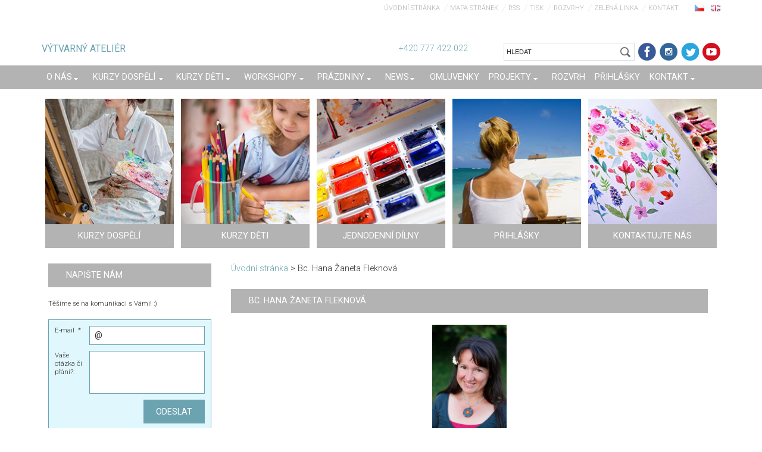

--- FILE ---
content_type: text/html; charset=UTF-8
request_url: https://www.malovanikresleni.cz/products/bc-hana-zaneta-fleknova/productscbm_485825/10/
body_size: 16846
content:
<!DOCTYPE html>
<!--[if IE 8]><html class="lt-ie10 lt-ie9 no-js" lang="cs"> <![endif]-->
<!--[if IE 9]><html class="lt-ie10 no-js" lang="cs"> <![endif]-->
<!--[if gt IE 9]><!-->
<html lang="cs" class="no-js">
<!--<![endif]-->
    <head>
        <base href="https://www.malovanikresleni.cz/">
  <meta charset="utf-8">
  <meta name="description" content="">
  <meta name="keywords" content="">
  <meta name="generator" content="Webnode">
  <meta name="apple-mobile-web-app-capable" content="yes">
  <meta name="apple-mobile-web-app-status-bar-style" content="black">
  <meta name="format-detection" content="telephone=no">
    <link rel="shortcut icon" href="https://179d1dc45e.clvaw-cdnwnd.com/b8d42a04f8db96cddb9d553258292306/200231660-a9a86aaa32/malovanikresleni.ico">
<link rel="canonical" href="https://www.malovanikresleni.cz/products/bc-hana-zaneta-fleknova/">
<script type="text/javascript">(function(i,s,o,g,r,a,m){i['GoogleAnalyticsObject']=r;i[r]=i[r]||function(){
			(i[r].q=i[r].q||[]).push(arguments)},i[r].l=1*new Date();a=s.createElement(o),
			m=s.getElementsByTagName(o)[0];a.async=1;a.src=g;m.parentNode.insertBefore(a,m)
			})(window,document,'script','//www.google-analytics.com/analytics.js','ga');ga('create', 'UA-797705-6', 'auto',{"name":"wnd_header"});ga('wnd_header.set', 'dimension1', 'W1');ga('wnd_header.set', 'anonymizeIp', true);ga('wnd_header.send', 'pageview');var _gaq = _gaq || [];
				  (function() {
					var ga = document.createElement('script'); ga.type = 'text/javascript'; ga.async = true;
					ga.src = ('https:' == location.protocol ? 'https://ssl' : 'https://www') + '.google-analytics.com/ga.js';
					var s = document.getElementsByTagName('script')[0]; s.parentNode.insertBefore(ga, s);
				  })(); _gaq.push(['_setAccount', 'UA-117087104-1']);_gaq.push(['_trackPageview']);_gaq.push(['_gat._anonymizeIp']);var pageTrackerAllTrackEvent=function(category,action,opt_label,opt_value){ga('send', 'event', category, action, opt_label, opt_value)};</script>
  <link rel="alternate" type="application/rss+xml" href="https://malovanikresleni.cz/rss/all.xml" title="Všechny články">
<!--[if lte IE 9]><style type="text/css">.cke_skin_webnode iframe {vertical-align: baseline !important;}</style><![endif]-->
        <meta http-equiv="X-UA-Compatible" content="IE=edge" />
        <title>Bc. Hana Žaneta Fleknová</title>
        <meta name="viewport" content="width=device-width" />
        <meta http-equiv="Cache-control" content="public">         
        <link rel="stylesheet" href="/css/style.css" />
        <link rel="stylesheet" href="/css/light_blue.css" />
        
        <!-- FB overeni domeny 06/21 -->
        <meta name="facebook-domain-verification" content="68vzw3pt9lrstc9ax11557pm3rli7d" />
        <!-- End FB overeni domeny 06/21 -->
        
<!-- Google Tag Manager -->
<script>(function(w,d,s,l,i){w[l]=w[l]||[];w[l].push({'gtm.start':
new Date().getTime(),event:'gtm.js'});var f=d.getElementsByTagName(s)[0],
j=d.createElement(s),dl=l!='dataLayer'?'&l='+l:'';j.async=true;j.src=
'https://www.googletagmanager.com/gtm.js?id='+i+dl;f.parentNode.insertBefore(j,f);
})(window,document,'script','dataLayer','GTM-TLNCH74');</script>
<!-- End Google Tag Manager -->

        
        <script type="text/javascript" src="/js/functions.js">
        </script>
                            
        <script type="text/javascript">
            /* <![CDATA[ */
            var wnTplSettings = {};
            wnTplSettings.photogallerySlideshowStop  = 'Pozastavit prezentaci';
            wnTplSettings.photogallerySlideshowStart = 'Spustit prezentaci';
            wnTplSettings.faqShowAnswer = 'Zobrazit celou odpověď.';
            wnTplSettings.faqHideAnswer = 'Skrýt odpověď.';
            wnTplSettings.menuLabel = 'Menu';
            /* ]]> */
        </script>
        <script src="/js/main.js"></script>
            
    
				<script type="text/javascript">
				/* <![CDATA[ */
					
					if (typeof(RS_CFG) == 'undefined') RS_CFG = new Array();
					RS_CFG['staticServers'] = new Array('https://d11bh4d8fhuq47.cloudfront.net/');
					RS_CFG['skinServers'] = new Array('https://d11bh4d8fhuq47.cloudfront.net/');
					RS_CFG['filesPath'] = 'https://www.malovanikresleni.cz/_files/';
					RS_CFG['filesAWSS3Path'] = 'https://179d1dc45e.clvaw-cdnwnd.com/b8d42a04f8db96cddb9d553258292306/';
					RS_CFG['lbClose'] = 'Zavřít';
					RS_CFG['skin'] = 'default';
					if (!RS_CFG['labels']) RS_CFG['labels'] = new Array();
					RS_CFG['systemName'] = 'Webnode';
						
					RS_CFG['responsiveLayout'] = 1;
					RS_CFG['mobileDevice'] = 0;
					RS_CFG['labels']['copyPasteSource'] = 'Více zde:';
					
				/* ]]> */
				</script><script type="text/javascript" src="https://d11bh4d8fhuq47.cloudfront.net/_system/client/js/compressed/frontend.package.1-3-108.js?ph=179d1dc45e"></script><style type="text/css"></style></head>
    <body>
<!-- Google Tag Manager (noscript) -->
<noscript><iframe src="https://www.googletagmanager.com/ns.html?id=GTM-TLNCH74"
height="0" width="0" style="display:none;visibility:hidden"></iframe></noscript>
<!-- End Google Tag Manager (noscript) -->


        <div id="wrapper" class="WIDE LIGHT BLUE">



<!-- TOP -->
<div id="top"> 
    <div id="topContent" class="clearfix">    
    
    <!-- LOGO IMG    
    <a href="home/" title="HOME" class="logo"><img src="../img/logo.png" alt="logo" class="logo_img"></a> 
     -->
    
    <a href="home/" title="HOME" class="logo">
    <p>VÝTVARNÝ ATELIÉR</p></a> 
    
    <!-- MOTTO       
    <p class="motto"
    style="position: absolute;
    top: 50px;
    left: 0;
    color: #6CA3B1;">S námi se naučí malovat každý</p>
    -->
    
    
    <p class="kontakty">+420 777 422 022 <!-- (po – pá 9:00 – 18:00)  --></p>
    <a href="https://www.youtube.com/channel/UCYkF-9Bg1Go8yxntdGOAmnA/" title="youtube" class="youtube" target="_blank"></a>        
    <a href="https://twitter.com/AtelierMalovani/" title="twitter" class="twitter" target="_blank"></a>   
    <a href="https://www.instagram.com/malovanikresleni/" title="Instagram" class="instagram" target="_blank"></a>       
    <a href="https://www.facebook.com/kurzymalovani" title="FB" class="fb" target="_blank"></a> 
    
           
        <div class="vyhledavani">

		<form action="/search/" method="get" id="fulltextSearch">
		
		    <label for="fulltextSearchText" class="hidden">
        Vyhledávání</label>
      	<input type="text" id="fulltextSearchText" name="text" value="HLEDAT">
        <input class="submit" id="fulltextSearchButton"  
                type="image" src="/img/search_button.gif" 
                alt="Hledat" />

		</form>

		    </div>

		 
                           
      <div id="header_link">         
                   <div class="lang">  
                       <div id="languageSelect">
                            <div id="languageSelectBody">
                                <div id="languageFlags">
                                    <a href="https://www.malovanikresleni.cz/home/" title="Čeština" style="background-image: url(https://d11bh4d8fhuq47.cloudfront.net/img/flags/cz.png?ph=179d1dc45e);"></a>
                                    <a href="https://www.malovanikresleni.cz/en/" title="English" style="background-image: url(https://d11bh4d8fhuq47.cloudfront.net/img/flags/en.png?ph=179d1dc45e);"></a>
                                </div>
                            </div>
                       </div>         
                   </div>
            <ul class="link">                             
            <li class="homepage"><a href="home/" 
            title="Přejít na úvodní stránku.">
            Úvodní stránka</a></li>            
            <li class="sitemap"><a href="/sitemap/" 
            title="Přejít na mapu stránek.">
            Mapa stránek</a></li>
            <li class="rss"><a href="/rss/" 
            title="RSS kanály">RSS            </a></li>
            <li class="print"><a href="#" onclick="window.print(); return false;" 
            title="Vytisknout stránku">Tisk            </a></li>
            <li><a href="/rozvrh-atelier/">Rozvrhy</a></li>      
            <li><a href="/napiste-nam/zelena-linka/">Zelená linka</a></li>       
            <li><a href="/napiste-nam/">Kontakt</a></li>          
            </ul>
      </div>
      <!-- / HEADER_LINK -->  
      
      </div><!-- / topContent -->
</div><!-- / TOP -->


            <!-- div id="headerNav" -->
            <div id="navMenu" class="clearfix">
                <div class="menuWrapper">
                    

    
	<ul class="menu">
	<li class="first">      
        <a href="/o-nas/"> <span>O nás</span> </a>
    
	<ul class="level1">
		<li class="first">      
        <a href="/zacatecnici/"> <span>Pro úplné začátečníky</span> </a>
    </li>
		<li>      
        <a href="/zkusebni-lekce/"> <span>Zkušební lekce</span> </a>
    </li>
		<li>      
        <a href="/jsme-nejlepsi/"> <span>Proč chodit právě k nám?</span> </a>
    </li>
		<li>      
        <a href="/lektori/"> <span>Lektoři</span> </a>
    </li>
		<li>      
        <a href="/extra-sluzby/"> <span>Extra služby</span> </a>
    </li>
		<li>      
        <a href="/vouchers/"> <span>Dárková poukázka - voucher</span> </a>
    </li>
		<li>      
        <a href="/extra-sluzby/obrazy-na-zakazku/"> <span>Obrazy na zakázku</span> </a>
    </li>
		<li class="last">      
        <a href="/teambuilding/"> <span>Teambuilding - firemní akce</span> </a>
    </li>
	</ul>
	</li>
	<li>      
        <a href="/sluzby/"> <span>Kurzy dospělí</span> </a>
    
	<ul class="level1">
		<li class="first">      
        <a href="/products/kurz-kresby-a-malby-pro-dospele/"> <span>Kurz kresby a malby</span> </a>
    </li>
		<li>      
        <a href="/products/kurz-olejomalby/"> <span>Kurz olejomalby</span> </a>
    </li>
		<li>      
        <a href="/products/kurz-figuralni-kresba/"> <span>Figurální kresba</span> </a>
    </li>
		<li>      
        <a href="/products/keramika/"> <span>Keramická dílna</span> </a>
    </li>
		<li>      
        <a href="/products/malovani-pro-seniory/"> <span>Malování pro seniory</span> </a>
    </li>
		<li>      
        <a href="/plener/"> <span>Malířské plenéry</span> </a>
    </li>
		<li>      
        <a href="/kurzy-prazdniny/"> <span>Prázdninové kurzy</span> </a>
    </li>
		<li>      
        <a href="/sluzby/kurz-krajinomalby-tomase-honze/"> <span>Kurz krajinomalby Tomáše Honze</span> </a>
    </li>
		<li class="last">      
        <a href="/sluzby/kurzy-dospeli/"> <span>a mnohé další!</span> </a>
    </li>
	</ul>
	</li>
	<li>      
        <a href="/sluzby/kurz-malovani-pro-deti/"> <span>Kurzy děti</span> </a>
    
	<ul class="level1">
		<li class="first">      
        <a href="/products/kurz-kresby-a-malby-pro-deti/"> <span>Kurz kresby a malby pro děti</span> </a>
    </li>
		<li>      
        <a href="/products/kresba-malba-mladez/"> <span>Kurz kresby a malby pro mládež</span> </a>
    </li>
		<li>      
        <a href="/talentove-zkousky/"> <span>Příprava na talentové zkoušky</span> </a>
    </li>
		<li>      
        <a href="/products/kurz-keramicka-dilna-pro-deti/"> <span>Keramický kroužek</span> </a>
    </li>
		<li>      
        <a href="/products/kurz-komiksu-a-ilustrace-pro-deti/"> <span>Kurz komiks a ilustrace</span> </a>
    </li>
		<li>      
        <a href="/sluzby/kurz-malovani-pro-deti/narozeninova-oslava/"> <span>Narozeninová oslava </span> </a>
    </li>
		<li>      
        <a href="/letni-tabory/"> <span>Výtvarné tábory</span> </a>
    
		<ul class="level2">
			<li class="first last">      
        <a href="/letni-tabory/prazdninovy-plener-pro-mladez-kreslime-a-skicujeme-pamatky/"> <span> Prázdninový plenér pro mládež Kreslíme a skicujeme památky </span> </a>
    </li>
		</ul>
		</li>
		<li class="last">      
        <a href="/krouzky/"> <span>a mnohé další!</span> </a>
    </li>
	</ul>
	</li>
	<li>      
        <a href="/rozvrhy-atelieru/workshopy-a-plenery/"> <span>Workshopy</span> </a>
    
	<ul class="level1">
		<li class="first">      
        <a href="/products/prvni-krucek-do-sveta-barev-pro-uplne-zacatecniky/"> <span>První krůček do světa barev</span> </a>
    </li>
		<li>      
        <a href="/products/jak-namalovat-obraz/"> <span>Kurz akrylu</span> </a>
    </li>
		<li>      
        <a href="/products/kurz-malba-akvarelem/"> <span>Kurz akvarelu</span> </a>
    </li>
		<li>      
        <a href="/products/kurz-olejomalby-pro-zacatecniky/"> <span>Kurz olejomalby</span> </a>
    </li>
		<li>      
        <a href="/products/portret-kresleni/"> <span>Portrét</span> </a>
    </li>
		<li>      
        <a href="/products/kurz-kaligrafie/"> <span>Kaligrafie</span> </a>
    </li>
		<li>      
        <a href="/products/malba-na-hedvabi/"> <span>Malování na hedvábí</span> </a>
    </li>
		<li>      
        <a href="/products/kurz-kresby-a-malby-pastelem/"> <span>Umělecký pastel</span> </a>
    </li>
		<li class="last">      
        <a href="/rozvrhy-atelieru/workshopy-a-plenery/workshop/"> <span>a mnohé další!</span> </a>
    </li>
	</ul>
	</li>
	<li>      
        <a href="/prazdniny/"> <span>Prázdniny</span> </a>
    
	<ul class="level1">
		<li class="first">      
        <a href="/prazdniny/primestske-tabory/"> <span>Příměstské tábory</span> </a>
    </li>
		<li>      
        <a href="/prazdniny/letni-kurzy-dospeli/"> <span>Letní kurzy dospělí</span> </a>
    </li>
		<li class="last">      
        <a href="/prazdniny/pripravky-na-talentovky-mladez/"> <span>Přípravky na talentovky - mládež</span> </a>
    </li>
	</ul>
	</li>
	<li>      
        <a href="/aktuality/"> <span>News</span> </a>
    
	<ul class="level1">
		<li class="first">      
        <a href="/blog/"> <span>Blog</span> </a>
    </li>
		<li>      
        <a href="/navody/"> <span>Návody aneb jak na to?</span> </a>
    </li>
		<li class="last">      
        <a href="/poradna/"> <span>Poradna - ptejte se nás!</span> </a>
    </li>
	</ul>
	</li>
	<li>      
        <a href="/omluvenky/"> <span>Omluvenky</span> </a>
    </li>
	<li>      
        <a href="/projekty/"> <span>Projekty</span> </a>
    
	<ul class="level1">
		<li class="first">      
        <a href="/projekty/vytvarny-atelier/"> <span>Výtvarný ateliér</span> </a>
    </li>
		<li>      
        <a href="/centrum-amudarja/"> <span>Centrum Amudarja</span> </a>
    </li>
		<li>      
        <a href="/projekty/nova-galerie/"> <span>Nová galerie</span> </a>
    </li>
		<li>      
        <a href="/andelska/"> <span>Mateřská školka Andělská</span> </a>
    </li>
		<li class="last">      
        <a href="/adaptace/"> <span>Škola hrou</span> </a>
    </li>
	</ul>
	</li>
	<li>      
        <a href="/rozvrh-atelier/"> <span>Rozvrh</span> </a>
    </li>
	<li>      
        <a href="/prihlasky-a-cenik/"> <span>Přihlášky</span> </a>
    </li>
	<li class="last">      
        <a href="/napiste-nam/"> <span>Kontakt</span> </a>
    
	<ul class="level1">
		<li class="first last">      
        <a href="/napiste-nam/zelena-linka/"> <span>Zelená linka</span> </a>
    </li>
	</ul>
	</li>
</ul>
    <div class="clearfix"><!-- / --></div>
				
                </div>
            </div>
            <!-- div id="headerNav" -->



            <!-- div id="header" -->
            <div id="header"></div>
            <!-- div id="header" -->
            
            
   <!-- div id="main" -->
   <div id="main" role="main">

        <!-- div id="mainContent" -->
        <div id="mainContent" class="clearfix homepage" >


             <div class="okna-top clearfix">
                      <a href="/sluzby/" title="KURZY DOSPĚLÍ">
                      <span class="span_okno"><span class="span_okno_text">
                      Splňte si svůj sen 
                      a pusťte se
                      do malování! </span><span class="span_okno_header"><span>KURZY DOSPĚLÍ</span></span></span><img alt="" src="img/okna/okno-top-1.jpg"></a>
                      
                      <a href="/sluzby/kurz-malovani-pro-deti/" title="KURZY DĚTI">
                      <span class="span_okno"><span class="span_okno_text">
                      První krůčky do
                      světa výtvarného umění
                      v profesionálně vedených
                      kroužcích</span><span class="span_okno_header"><span>KURZY DĚTI</span></span></span><img alt="" src="img/okna/okno-top-2.jpg"></a>
                      
                      <a href="/vytvarne-krouzky/" title="JEDNODENNÍ DÍLNY">
                      <span class="span_okno"><span class="span_okno_text">
                      Pusťte se do
                      radostného tvoření</span><span class="span_okno_header"><span>JEDNODENNÍ DÍLNY</span></span></span><img alt="" src="img/okna/okno-top-3.jpg"></a>                       


                     <!--       
                      <a href="/news/online-kurzy/" title="ONLINE VÝUKA" class="koronavirus">
                      <span class="span_okno"><span class="span_okno_text">
                      Online kurzy kreslení, dějin umění a talentové zkoušky. Připravili jsme kurzy, které můžete studovat online formou.</span><span class="span_okno_header"><span>ONLINE VÝUKA</span></span></span><img alt="" src="img/okna/okno-top-4.jpg"></a>                       
                       
                       -->
                       <!-- 
                      <a href="/spolutozvladneme/" title="ONLINE VÝUKA" class="koronavirus">
                      <span class="span_okno"><span class="span_okno_text">
                      Spolu to zvládneme! Online lekce ateliéru Malování a kreslení - formou videa.</span><span class="span_okno_header"><span>ONLINE VÝUKA</span></span></span><img alt="" src="img/okna/okno-top-4.jpg"></a>                       
                        -->
                      
                      
                  
                      <a href="/prihlasky-a-cenik/" title="PŘIHLÁŠKY">
                      <span class="span_okno"><span class="span_okno_text">
                      Rezervujte si místo 
                      včas, využijte možnost 
                      zkušební hodiny zdarma!</span><span class="span_okno_header"><span>PŘIHLÁŠKY</span></span></span><img alt="" src="img/okna/okno-top-4.jpg"></a>   
                      
                       
                       
                       
                         
                      <a href="/napiste-nam/" title="KONTAKTUJTE NÁS">
                      <span class="span_okno"><span class="span_okno_text">
                      Napište nám
                      nebo zavolejte, 
                      rádi Vám s výběrem
                      vhodného kurzu poradíme</span><span class="span_okno_header"><span>KONTAKTUJTE NÁS</span></span></span><img alt="" src="img/okna/okno-top-5.jpg"></a>                       
            </div>



                    <div class="column75">
                        <div id="pageNavigator" class="rbcContentBlock">            <div id="navigator" class="widget widgetNavigator clearfix">             <a class="navFirstPage" href="/home/">Úvodní stránka</a>           <span> &gt; </span>             <span id="navCurrentPage">Bc. Hana Žaneta Fleknová</span>             </div>      </div> 
                        <div class="column100">               
                             
		 	
            
      <div class="widget widgetProductsDetail clearfix">
      
          <div class="widgetTitle"> 
              <h1>Bc. Hana Žaneta Fleknová</h1>
          </div>   
                   
          <div class="widgetContent clearfix">

                <div class="wrapperContent clearfix">

                    
                <div class="wrapperImage">    
                    <span class="imageMedium">
                        <a href="/images/202171178-61f9461f97/zaneta_20230106-x (002).jpg?s3=1" title="Odkaz se otevře do nového okna prohlížeče." onclick="return !window.open(this.href);">
                            <img src="https://179d1dc45e.clvaw-cdnwnd.com/b8d42a04f8db96cddb9d553258292306/system_preview_detail_202171178-61f9461f97/zaneta_20230106-x (002).jpg" width="300" height="450" alt="Bc. Hana Žaneta Fleknová">
                        </a>
                    </span>
                </div>
		   
                    
          
                        <p style="margin: 0cm; line-height: 18.75pt; background-image: initial; background-position: initial; background-size: initial; background-repeat: initial; background-attachment: initial; background-origin: initial; background-clip: initial;"><b><span lang="EN-US" style="font-size:12.0pt;font-family:&quot;Arial&quot;,sans-serif;color:black">Můj umělecký vzor:&nbsp;</span></b>Vesmír - tvůrčí a dokonalý.</p>
<p style="margin: 0cm; line-height: 18.75pt; background-image: initial; background-position: initial; background-size: initial; background-repeat: initial; background-attachment: initial; background-origin: initial; background-clip: initial;"><b><span lang="EN-US" style="font-size:12.0pt;font-family:&quot;Arial&quot;,sans-serif;color:black">Můj životní vzor:&nbsp;</span></b><span lang="EN-US" style="font-size:12.0pt;font-family:
&quot;Arial&quot;,sans-serif;color:black">Mám hlubokou úctu k bytostem, které dosáhly osvícení.</span></p>
<p style="margin: 0cm; line-height: 18.75pt; background-image: initial; background-position: initial; background-size: initial; background-repeat: initial; background-attachment: initial; background-origin: initial; background-clip: initial;"><b style="font-size: 1em;"><span lang="EN-US" style="font-size:12.0pt;font-family:&quot;Arial&quot;,sans-serif;color:black">Jaké kurzy v ateliéru Malování kreslení vedeš?&nbsp;</span></b>Celodenní kurzy: kresba mandaly pastelkami, malba mandaly akrylem, vášnivá exprese, výroba lapače snů. Výtvarné dílny: vánoční dílny pro děti a tvořivé workshopy (různé techniky)</p>
<p style="margin: 0cm; line-height: 18.75pt; background-image: initial; background-position: initial; background-size: initial; background-repeat: initial; background-attachment: initial; background-origin: initial; background-clip: initial;"></p>
<p style="margin: 0cm; line-height: 18.75pt; background-image: initial; background-position: initial; background-size: initial; background-repeat: initial; background-attachment: initial; background-origin: initial; background-clip: initial;"><b><span lang="EN-US" style="font-size:12.0pt;font-family:&quot;Arial&quot;,sans-serif;color:black">Přibliž nám svoje kurzy / workshopy – pro koho jsou určeny, jaký je jejich hlavní cíl?&nbsp;</span></b>Kurzy jsou určené všem, kteří chtějí kreslit nebo malovat bez ohledu na své přesvědčení, zda malovat umí, či nikoliv. Výtvarně vyjadřovat se může úplně každý a v kurzech si to vyzkoušíme. Zároveň se v kurzech naladíme na svoje pocity a vnitřní rozpoložení a ukážeme si, jak je ztvárnit. Kurz může účastníky navést na cestu k sobě, sebepoznání a sebevyjádření, nebo je na této cestě doprovodit.</p>
<p style="margin: 0cm; line-height: 18.75pt; background-image: initial; background-position: initial; background-size: initial; background-repeat: initial; background-attachment: initial; background-origin: initial; background-clip: initial;"><b><span lang="EN-US" style="font-size:12.0pt;font-family:&quot;Arial&quot;,sans-serif;color:black">Jak bys charakterizoval/a svoji výuku?&nbsp;</span></b>Poskytuje prostor a čas, který může každý účastník věnovat sám sobě a vymanit se tak z každodenního kolotoče úkolů a povinností.</p>
<p style="margin: 0cm; line-height: 18.75pt; background-image: initial; background-position: initial; background-size: initial; background-repeat: initial; background-attachment: initial; background-origin: initial; background-clip: initial;"><b><span lang="EN-US" style="font-size:12.0pt;font-family:&quot;Arial&quot;,sans-serif;color:black">Jaké jsou tvé zkušenosti s výukou či vedením kurzů?&nbsp;</span></b><span lang="EN-US" style="font-size:12.0pt;font-family:&quot;Arial&quot;,sans-serif;color:black">Kurzy vedu od roku 2015, a to nejen pro dospělé, ale i pro děti. V současnosti kromě krátkodobých workshopů a výtvarných dílen pro děti i dospělé působím na základní škole jako průvodce dětí výtvarnou výchovou.</span></p>
<p style="margin: 0cm; line-height: 18.75pt; background-image: initial; background-position: initial; background-size: initial; background-repeat: initial; background-attachment: initial; background-origin: initial; background-clip: initial;"><b><span lang="EN-US" style="font-size:12.0pt;font-family:&quot;Arial&quot;,sans-serif;color:black">Webové stránky:&nbsp;</span></b><span lang="EN-US" style="font-size:12.0pt;font-family:
&quot;Arial&quot;,sans-serif;color:black"><a href="http://www.fleknova.cz/" target="_blank">www.fleknova.cz</a></span></p>
<p>&nbsp;</p>

                                    
                    
                </div>


                

                <div class="clearfix"></div>


                <div class="wrapperProductsFooter clearfix">

                    <!--  <div class="rbcBookmarks"><div id="rbcBookmarks200022283"></div></div>
		<script type="text/javascript">
			/* <![CDATA[ */
			Event.observe(window, 'load', function(){
				var bookmarks = '<div style=\"float:left;\"><div style=\"float:left;\"><iframe src=\"//www.facebook.com/plugins/like.php?href=https://www.malovanikresleni.cz/products/bc-hana-zaneta-fleknova/productscbm_485825/10/&amp;send=false&amp;layout=button_count&amp;width=155&amp;show_faces=false&amp;action=like&amp;colorscheme=light&amp;font&amp;height=21&amp;appId=397846014145828&amp;locale=cs_CZ\" scrolling=\"no\" frameborder=\"0\" style=\"border:none; overflow:hidden; width:155px; height:21px; position:relative; top:1px;\" allowtransparency=\"true\"></iframe></div><div style=\"float:left;\"><a href=\"https://twitter.com/share\" class=\"twitter-share-button\" data-count=\"horizontal\" data-via=\"webnode\" data-lang=\"en\">Tweet</a></div><script type=\"text/javascript\">(function() {var po = document.createElement(\'script\'); po.type = \'text/javascript\'; po.async = true;po.src = \'//platform.twitter.com/widgets.js\';var s = document.getElementsByTagName(\'script\')[0]; s.parentNode.insertBefore(po, s);})();'+'<'+'/scr'+'ipt></div> <div class=\"addthis_toolbox addthis_default_style\" style=\"float:left;\"><a class=\"addthis_counter addthis_pill_style\"></a></div> <script type=\"text/javascript\">(function() {var po = document.createElement(\'script\'); po.type = \'text/javascript\'; po.async = true;po.src = \'https://s7.addthis.com/js/250/addthis_widget.js#pubid=webnode\';var s = document.getElementsByTagName(\'script\')[0]; s.parentNode.insertBefore(po, s);})();'+'<'+'/scr'+'ipt><div style=\"clear:both;\"></div>';
				$('rbcBookmarks200022283').innerHTML = bookmarks;
				bookmarks.evalScripts();
			});
			/* ]]> */
		</script>
		   -->

                    

                </div>




          </div>     
    	
      </div>         

		

		
             <div class="widget widgetProducts clearfix">
             
                 <div class="widgetTitle">
                    <h2>Semestrální výtvarné kurzy pro dospělé - TEL: 777 422 022 - ZÁPIS OTEVŘEN - rezervujte si své místo včas!!</h2>		          
                 </div>        
                            
                 <div class="widgetContent clearfix">
                    <p class="msgNotFound">Nebyly nalezeny žádné záznamy.</p>
                 </div> 
                 
             </div>
		 
       <div class="widget widgetWysiwyg clearfix">     
		<h1>Dále nabízíme tyto kurzy</h1>
   
        </div>
		
             <div class="widget widgetProducts clearfix">
                 
                 <div class="widgetTitle">
                    <h2>Workshopy - jednodenní výtvarné kurzy - PRAHA 2, BALBÍNOVA 28 - TEL: 777 422 022</h2>		          
                 </div>                 	        
          		   <div class="widgetContent clearfix">
                     
                     <div class="wrapperListing clearfix">
		  	
                 <div class="box boxProducts boxProducts-1 withImage clearfix">   
                    
                            
                    <div class="boxImage">
                        <a href="/products/verejne-malovani-aktu/" title="Zobrazit záznam.">
                          <img src="https://179d1dc45e.clvaw-cdnwnd.com/b8d42a04f8db96cddb9d553258292306/system_preview_small_200442400-6602366f59/figuralni-kresba.jpg" width="118" height="118" alt="Kresba aktu se sklenkou vína, 800 Kč">
                        </a>
                    </div>           
		                   
                    
                    <div class="boxTitle">
                        <h3><a href="/products/verejne-malovani-aktu/">Kresba aktu se sklenkou vína, 800 Kč</a></h3>
                    </div>
                    
                    <div class="boxContent">
                        &nbsp;
Unikátní umělecký večer - spojení&nbsp;kreslení a malování se sklenkou vína...
Lekce Kresba aktu se sklenkou vína&nbsp;je nevšedním zážitkem nejen pro začátečníky, kteří teprve pronikají do tajů kresby a malby. Pojďte s námi odhodit stud a zkusit si nakreslit první figuru v životě. Čeká nás... 
                    </div>
                 </div>    
                                  
		  	
                 <div class="box boxProducts boxProducts-0 withImage clearfix">   
                    
                            
                    <div class="boxImage">
                        <a href="/products/vitraz-tiffany/" title="Zobrazit záznam.">
                          <img src="https://179d1dc45e.clvaw-cdnwnd.com/b8d42a04f8db96cddb9d553258292306/system_preview_small_200193131-f3a5c007c5/tiffany_vitrage_vytvarny_atelier.jpg" width="118" height="117" alt="Tiffany vitráže, 3500 Kč">
                        </a>
                    </div>           
		                   
                    
                    <div class="boxTitle">
                        <h3><a href="/products/vitraz-tiffany/">Tiffany vitráže, 3500 Kč</a></h3>
                    </div>
                    
                    <div class="boxContent">
                        &nbsp;
"Také obdivujete v katedrálách magické odlesky barevných vitráží, jste unešeni filmem Amélie z Montmartru a jejího&nbsp;snového světa korálků, plíšků a barevných zrcadel? Láká Vás umět pracovat se sklem?&nbsp;Kurz Tiffany vitráží by pak mohl být tím pravým pro Vás!"
&nbsp;
Workshop techniky... 
                    </div>
                 </div>    
                                  
		
    <!-- <div class="clearfix"></div> -->
		  	
                 <div class="box boxProducts boxProducts-1 withImage clearfix">   
                    
                            
                    <div class="boxImage">
                        <a href="/products/kresleni-mandaly/" title="Zobrazit záznam.">
                          <img src="https://179d1dc45e.clvaw-cdnwnd.com/b8d42a04f8db96cddb9d553258292306/system_preview_small_202089657-9f080a001f/malovani_mandaly.jpg" width="118" height="118" alt="Mandala, 2500,- Kč akryl/ 2000,- Kč akvarel">
                        </a>
                    </div>           
		                   
                    
                    <div class="boxTitle">
                        <h3><a href="/products/kresleni-mandaly/">Mandala, 2500,- Kč akryl/ 2000,- Kč akvarel</a></h3>
                    </div>
                    
                    <div class="boxContent">
                        --&nbsp;
"Pojďte s námi vstoupit do magického světa vytváření mandaly... Věnujte čas sobě, svému obrazu a užijte si s námi příjemné chvíle v ateliéru. Vstupujete do důležité části svého života a chcete ji opečovat rituálem malování mandaly? Malujte jen tak a nechte věci, ať se dějí samy..."

V... 
                    </div>
                 </div>    
                                  
		  	
                 <div class="box boxProducts boxProducts-0 withImage clearfix">   
                    
                            
                    <div class="boxImage">
                        <a href="/products/toceni-na-hrncirskem/" title="Zobrazit záznam.">
                          <img src="https://179d1dc45e.clvaw-cdnwnd.com/b8d42a04f8db96cddb9d553258292306/system_preview_small_201806470-37808387a7/kurz_keramicka_dilna.jpg" width="118" height="118" alt="Točení na hrnčířském kruhu - individuální kurz / 2500 Kč/os. - individuální konání ve Vámi zvoleném termínu">
                        </a>
                    </div>           
		                   
                    
                    <div class="boxTitle">
                        <h3><a href="/products/toceni-na-hrncirskem/">Točení na hrnčířském kruhu - individuální kurz / 2500 Kč/os. - individuální konání ve Vámi zvoleném termínu</a></h3>
                    </div>
                    
                    <div class="boxContent">
                        &nbsp;
Kurz točení na hrnčířském kruhu je určen všem, koho láká práce s keramickou hlínou. Cílem hrnčířského kurzu je získání potřebných teoretických i praktických vědomostí a osvojení si postupů při vytváření z volné ruky.
Točení na hrnčířském kruhu zaujme jak děti tak dospělé. Práce s keramickou... 
                    </div>
                 </div>    
                                  
		
    <!-- <div class="clearfix"></div> -->
		  	
                 <div class="box boxProducts boxProducts-1 withImage clearfix">   
                    
                            
                    <div class="boxImage">
                        <a href="/products/kurz-malba-akvarelem/" title="Zobrazit záznam.">
                          <img src="https://179d1dc45e.clvaw-cdnwnd.com/b8d42a04f8db96cddb9d553258292306/system_preview_small_200151752-40be941b87/kurz malování akvarelem akvarel výtvarný ateliér.png" width="118" height="118" alt="Akvarelová malba a akvarelový plenér, 1800,- Kč  ">
                        </a>
                    </div>           
		                   
                    
                    <div class="boxTitle">
                        <h3><a href="/products/kurz-malba-akvarelem/">Akvarelová malba a akvarelový plenér, 1800,- Kč  </a></h3>
                    </div>
                    
                    <div class="boxContent">
                        &nbsp;
"Malíř musí už na počátku poznat, že to pravé se skrývá v&nbsp;jemnosti a subtilnosti.“
&nbsp; &nbsp; &nbsp; (Su Tung- pcho)
&nbsp;
V rámci kurzu Malba akvarelem se seznámíme s technikou malování vodovými neboli akvarelovými barvami. Ukážeme si, jaké možnosti tento způsob malby nabízí, jak... 
                    </div>
                 </div>    
                                  
		  	
                 <div class="box boxProducts boxProducts-0 withImage clearfix">   
                    
                            
                    <div class="boxImage">
                        <a href="/products/zaklady-restaurovani-obrazu/" title="Zobrazit záznam.">
                          <img src="https://179d1dc45e.clvaw-cdnwnd.com/b8d42a04f8db96cddb9d553258292306/system_preview_small_200448666-ef7d5f076f/restaurovani-kurz.jpg" width="118" height="118" alt="Základy restaurování obrazu, 1500 Kč ">
                        </a>
                    </div>           
		                   
                    
                    <div class="boxTitle">
                        <h3><a href="/products/zaklady-restaurovani-obrazu/">Základy restaurování obrazu, 1500 Kč </a></h3>
                    </div>
                    
                    <div class="boxContent">
                        
„Máte doma krásný starý obraz a rádi byste o něj dobře pečovali?&nbsp;
Našli jste na půdě skvost či Vás prostě zajímá,
jak bychom se měli starat o obrazy sami doma“
&nbsp;
V rámci jednodenního kurzu restaurování z Vás restaurátory neuděláme, tento obor se studuje několik let a vyžaduje dlouholetou... 
                    </div>
                 </div>    
                                  
		
    <!-- <div class="clearfix"></div> -->
		  	
                 <div class="box boxProducts boxProducts-1 withImage clearfix">   
                    
                            
                    <div class="boxImage">
                        <a href="/products/prvni-krucek-do-sveta-barev-pro-uplne-zacatecniky/" title="Zobrazit záznam.">
                          <img src="https://179d1dc45e.clvaw-cdnwnd.com/b8d42a04f8db96cddb9d553258292306/system_preview_small_201809373-91bff92ba7/prvni_krucek_do_sveta_barev.jpg" width="118" height="118" alt="První krůček do světa barev, 1500 Kč ">
                        </a>
                    </div>           
		                   
                    
                    <div class="boxTitle">
                        <h3><a href="/products/prvni-krucek-do-sveta-barev-pro-uplne-zacatecniky/">První krůček do světa barev, 1500 Kč </a></h3>
                    </div>
                    
                    <div class="boxContent">
                        &nbsp;
První krůček do světa barev - pro úplné začátečníky - věnujte si dárek na celý život,
naučte se s námi kreslit a malovat!
&nbsp;
Kurz První krůček do světa barev Vám pomůže znovuobjevit schopnost kreslení a malování, kterou jsme měli jako děti.&nbsp;Cílem kurzu není z Vás během jednoho dne... 
                    </div>
                 </div>    
                                  
		  	
                 <div class="box boxProducts boxProducts-0 withImage clearfix">   
                    
                            
                    <div class="boxImage">
                        <a href="/products/portret-kresleni/" title="Zobrazit záznam.">
                          <img src="https://179d1dc45e.clvaw-cdnwnd.com/b8d42a04f8db96cddb9d553258292306/system_preview_small_200199616-8e2298f1ba/logo_malovani_kresleni_malba_kresba_portret.jpg" width="114" height="118" alt="Portrét - aneb jak nakreslit správně tvář?, 1800 Kč  ">
                        </a>
                    </div>           
		                   
                    
                    <div class="boxTitle">
                        <h3><a href="/products/portret-kresleni/">Portrét - aneb jak nakreslit správně tvář?, 1800 Kč  </a></h3>
                    </div>
                    
                    <div class="boxContent">
                        &nbsp;
Kreslíte či zkoušíte doma malovat portréty podle fotografií, hledáte&nbsp;v knihách či na internetu&nbsp;návody, jak zachytit tvář, aby si výsledek byl podobný? Pojmy jako perspektiva, podhled, nadhled, proporce, kompozice, stínování možná již znáte, ale jak s nimi pracovat při samotném... 
                    </div>
                 </div>    
                                  
		
    <!-- <div class="clearfix"></div> -->
		  	
                 <div class="box boxProducts boxProducts-1 withImage clearfix">   
                    
                            
                    <div class="boxImage">
                        <a href="/products/jak-namalovat-obraz/" title="Zobrazit záznam.">
                          <img src="https://179d1dc45e.clvaw-cdnwnd.com/b8d42a04f8db96cddb9d553258292306/system_preview_small_200374001-d449ed543a/olejomalba.jpg" width="118" height="114" alt="Jak namalovat obraz - Akrylová malba pro začátečníky, 2500 Kč  ">
                        </a>
                    </div>           
		                   
                    
                    <div class="boxTitle">
                        <h3><a href="/products/jak-namalovat-obraz/">Jak namalovat obraz - Akrylová malba pro začátečníky, 2500 Kč  </a></h3>
                    </div>
                    
                    <div class="boxContent">
                        &nbsp;
Máte v hlavě představu, myšlenku,
skoro již "vidíte svůj obraz" a rádi byste si ho namalovali?
Inspirací Vás svrbí prsty a jste krůček od toho pustit se do malování?
Tak jste tu správně!
&nbsp;
V rámci kurzu&nbsp; Akrylová malba pro začátečníky si krůček po krůčku ukážeme práci s akrylovými... 
                    </div>
                 </div>    
                                  
		  	
                 <div class="box boxProducts boxProducts-0 withImage clearfix">   
                    
                            
                    <div class="boxImage">
                        <a href="/products/kurz-kaligrafie/" title="Zobrazit záznam.">
                          <img src="https://179d1dc45e.clvaw-cdnwnd.com/b8d42a04f8db96cddb9d553258292306/system_preview_small_200579357-619aa62943/kurz kaligrafie.jpg" width="118" height="118" alt="Japonská kaligrafie, 2000 Kč  ">
                        </a>
                    </div>           
		                   
                    
                    <div class="boxTitle">
                        <h3><a href="/products/kurz-kaligrafie/">Japonská kaligrafie, 2000 Kč  </a></h3>
                    </div>
                    
                    <div class="boxContent">
                        &nbsp;
Japonská kaligrafie šodó&nbsp;je výtvarným a zároveň&nbsp;meditativním&nbsp;způsobem psaní japonského textu, tvořeného čínskými znaky (kandži) a japonskými slabičnými abecedami (katakana, hiragana). Japonská kaligrafie – na rozdíl od evropské – klade větší důraz na&nbsp;proces psaní&nbsp;než... 
                    </div>
                 </div>    
                                  
		

                          
                     </div>
                     
                         
              		   
<div  class="paging">
<a  class="leftEnd"  href="/products/bc-hana-zaneta-fleknova/"  title="Přejít na první stránku."><span class="leftEndText">&lt;&lt;</span></a>
<a href="/products/bc-hana-zaneta-fleknova/" class="left" title="Přejít na předchozí stránku." rel="prev"><span class="leftText">&lt;</span></a>
<a href="/products/bc-hana-zaneta-fleknova/"><span class="pageText">1</span></a>
<span class="separator"><span class="separatorText">|</span></span>
<span  class="selected"><span class="pageText">2</span></span>
<span class="separator"><span class="separatorText">|</span></span>
<a href="/products/bc-hana-zaneta-fleknova/productscbm_485825/20/"><span class="pageText">3</span></a>
<span class="separator"><span class="separatorText">|</span></span>
<a href="/products/bc-hana-zaneta-fleknova/productscbm_485825/30/"><span class="pageText">4</span></a>
<span class="separator"><span class="separatorText">|</span></span>
<a href="/products/bc-hana-zaneta-fleknova/productscbm_485825/40/"><span class="pageText">5</span></a>
<a href="/products/bc-hana-zaneta-fleknova/productscbm_485825/20/" class="right" title="Přejít na následující stránku." rel="next"><span class="rightText">&gt;</span></a>
<a href="/products/bc-hana-zaneta-fleknova/productscbm_485825/70/" class="rightEnd" title="Přejít na poslední stránku."><span class="rightEndText">&gt;&gt;</span></a></div>   
                                  
                 </div>         
      
            </div>
		           
            <div class="widget widgetTags clearfix">
                 
                 <div class="widgetContent clearfix">
                    <ul class="tags clearfix">   					
		
				<li><a href="/tags/Kurzy%20kresby%20a%20malby/" style="font-size: 0.8000em;">Kurzy kresby a malby</a></li> 
		 
    
		
				<li><a href="/tags/kresba%20a%20malba%20pro%20za%C4%8D%C3%A1te%C4%8Dn%C3%ADky/" style="font-size: 0.8000em;">kresba a malba pro začátečníky</a></li> 
		 
    
		
				<li><a href="/tags/pr%C3%A1zdninov%C3%A1%20kresba%20a%20malba/" style="font-size: 0.8000em;">prázdninová kresba a malba</a></li> 
		 
    
		
				<li><a href="/tags/Pr%C3%A1zdninov%C3%A9%20kurzy%3B%20kurzy%20s%20Ildarem%20Youssoupovem/" style="font-size: 0.8000em;">Prázdninové kurzy; kurzy s Ildarem Youssoupovem</a></li> 
		 
    
		
				<li><a href="/tags/pr%C3%A1zdninov%C3%A1%20olejomalba/" style="font-size: 0.8000em;">prázdninová olejomalba</a></li> 
		 
    
		
				<li><a href="/tags/pr%C3%A1zdninov%C3%BD%20kurz%20olejomalby/" style="font-size: 0.8000em;">prázdninový kurz olejomalby</a></li> 
		 
    
		
				<li><a href="/tags/Letn%C3%AD%20kurz%20kresby%20a%20malby/" style="font-size: 0.8000em;">Letní kurz kresby a malby</a></li> 
		 
    
		
				<li><a href="/tags/malov%C3%A1n%C3%AD%20rodi%C4%8D%C5%AF%20s%20d%C4%9Btmi/" style="font-size: 0.8000em;">malování rodičů s dětmi</a></li> 
		 
    
		
				<li><a href="/tags/Tvo%C5%99en%C3%AD%20rodi%C4%8D%C5%AF%20s%20d%C4%9Btmi/" style="font-size: 0.8000em;">Tvoření rodičů s dětmi</a></li> 
		 
    
		
				<li><a href="/tags/ilustrace%20pro%20d%C4%9Bti%20a%20ml%C3%A1de%C5%BE/" style="font-size: 0.8000em;">ilustrace pro děti a mládež</a></li> 
		 
    
		
				<li><a href="/tags/Komiks%20pro%20d%C4%9Bti/" style="font-size: 0.8000em;">Komiks pro děti</a></li> 
		 
    
		
				<li><a href="/tags/Keramika%20pro%20d%C4%9Bti/" style="font-size: 0.8000em;">Keramika pro děti</a></li> 
		 
    
		
				<li><a href="/tags/keramika/" style="font-size: 0.8000em;">keramika</a></li> 
		 
    
		
				<li><a href="/tags/krou%C5%BEky%20malov%C3%A1n%C3%AD/" style="font-size: 0.8000em;">kroužky malování</a></li> 
		 
    
		
				<li><a href="/tags/p%C5%99%C3%ADprava%20na%20talentov%C3%A9%20zkou%C5%A1ky/" style="font-size: 0.8000em;">příprava na talentové zkoušky</a></li> 
		 
    
		
				<li><a href="/tags/D%C3%A1rkov%C3%A1%20pouk%C3%A1zka/" style="font-size: 0.9000em;">Dárková poukázka</a></li> 
		 
    
		
				<li><a href="/tags/t%C3%A1bory/" style="font-size: 0.8000em;">tábory</a></li> 
		 
    
		
				<li><a href="/tags/kurzy/" style="font-size: 0.8000em;">kurzy</a></li> 
		 
    
		
				<li><a href="/tags/V%C3%BDstava/" style="font-size: 0.8000em;">Výstava</a></li> 
		 
    
		
				<li><a href="/tags/Mate%C5%99sk%C3%A1%20soukrom%C3%A1%20%C5%A1kolka%20And%C4%9Blsk%C3%A1/" style="font-size: 0.8000em;">Mateřská soukromá školka Andělská</a></li> 
		 
    
		
				<li><a href="/tags/%C4%8Clenstv%C3%AD/" style="font-size: 0.8000em;">Členství</a></li> 
		 
    
		
				<li><a href="/tags/Montessori/" style="font-size: 0.8000em;">Montessori</a></li> 
		 
    
		
				<li><a href="/tags/P%C5%99ihl%C3%A1%C5%A1ky/" style="font-size: 0.8000em;">Přihlášky</a></li> 
		 
    
		
				<li><a href="/tags/V%C3%BDtvarn%C3%A1%20sout%C4%9B%C5%BE/" style="font-size: 0.8000em;">Výtvarná soutěž</a></li> 
		 
    
		
				<li><a href="/tags/Teambuilding/" style="font-size: 0.8000em;">Teambuilding</a></li> 
		 
    
		
				<li><a href="/tags/Pro%C4%8D%20chodit%20pr%C3%A1v%C4%9B%20k%20n%C3%A1m%3F/" style="font-size: 0.8000em;">Proč chodit právě k nám?</a></li> 
		 
    
		
				<li><a href="/tags/Obrazy%20na%20zak%C3%A1zku/" style="font-size: 0.8000em;">Obrazy na zakázku</a></li> 
		 
    
		
				<li><a href="/tags/Narozeninov%C3%A1%20oslava/" style="font-size: 0.8000em;">Narozeninová oslava</a></li> 
		 
    
		
				<li><a href="/tags/Kontakt/" style="font-size: 0.8000em;">Kontakt</a></li> 
		 
    
		
				<li><a href="/tags/Extra%20slu%C5%BEby/" style="font-size: 0.8000em;">Extra služby</a></li> 
		   		
    		            </ul> 
                 </div>  
            </div>
		                        </div>
                        <div class="column50 column50_left">
                                                    </div>
                        <div class="column50 column50_right">
                                                     
                                                     
                        </div>  
                    </div>
                       
                    <div class="column25">
                        

             <div class="widget widgetFormFormatter clearfix">
                 
                 <div class="widgetTitle">
                    
	<h2>Napište nám</h2>
          
                 </div>   
                
          		   <div class="widgetContent clearfix">                        
    						     <div class="box boxFormFormatter clearfix">
                         <span id="formErrorMark2108636775"><!-- --></span><p class="rbcFormDescription">Těšíme se na komunikaci s Vámi! :)</p>
                         <form id="FormCBM_597806" action="/products/bc-hana-zaneta-fleknova/productscbm_485825/10/" method="post"  >
       					

 






	<fieldset class="clearfix">									  
      
								
       <div class="wrapperInput wrapperInputTextInput clearfix">
            <label class=""  for="FormCBM_597806_form_email">
                <span>E-mail &nbsp;*</span>
            </label>
            <input id="FormCBM_597806_form_email" class="" type="email" name="form_email" value="@" required="required" maxlength="255">
       </div>
     			
 
				
       <div class="wrapperInput wrapperInputTextarea clearfix">
            <label class=""  for="FormCBM_597806_form_textarea">
                <span>Vaše otázka či přání?:</span>
            </label>
            <textarea id="FormCBM_597806_form_textarea" class="" name="form_textarea" cols="40" rows="10"></textarea>
       </div>
      
 <div class="invisible-recaptcha-wrapper recaptcha-wrapper">
			<input type="hidden" name="invisibleCaptchaIdentifier" value="1"/>
			<input type="hidden" name="send" value="FormCBM_597806"/>
		</div><script type="text/javascript">
			window.addEventListener('load',function (){
				var el= document.querySelectorAll("")[0];
				var form= el.form;
				var submit = form.querySelectorAll("[type=\"submit\"]")[0];
				
				grecaptcha.render(submit, {
					'sitekey' : '6LfLVbQUAAAAABrp1Y6nSHLLMMyHQgHsAJk9aHis',
					'callback' : function(){form.submit();}
				});
				
			});
		</script>
		<script src="https://www.google.com/recaptcha/api.js?hl=en&render=explicit"></script>
		
	    
       <div class="wrapperInput wrapperInputButton clearfix">
            <input type="submit" class="submit" value="Odeslat"> 
       </div>
 							
 <input type="hidden" id="FormCBM_597806_formData" name="formData" value="sXWGjYl8LxTl0R3f7nLdFYuFnJlqQU1tZu%2BvRX6RpZoSqPab0MRHOLcAu1M89sM9DB3cxaB4RRIMe2%2FdGdE2pC1xAYTlIy07VDFdFIhxfjZvSETA09UZWI%2FoiLWTvJXbp6EgOpiBNWvI6WlOPgYQ%2FOZ5l2QqUq2Rz7Cp5lOaR4GMOLKANGuKUhRBSCcc5rwTrHCM9xX6rMsM0llRSWGVm2D5zgcNd%2F8Ybd%2Bp3QjKVFY%3D"><input type="hidden" id="FormCBM_597806_customFormSubmit" name="customFormSubmit" value="1"><noscript><p>Zkopírujte prosím tento text: 68f3e7fd2047<input name="dc1f9f8bd3dd"></p></noscript><div id="rbcSystemFncFormCBM_597806" style="display: none;"></div><script type="text/javascript">var rbc_system_fnc = function(){var i = document.createElement('input');i.type = 'hidden';i.name = 'dc1f9f8bd3dd';i.value = '68f3e7fd2047';var e = document.getElementById('rbcSystemFncFormCBM_597806');e.appendChild(i);};rbc_system_fnc();</script>
  </fieldset>  
 

	
    			               </form>
                     </div>
                 </div>               
            </div>	
 

		<div class="widget widgetArticles clearfix">
                 
            <div class="widgetTitle">
                <h2>Aktuality</h2>
            </div>
                 
          	<div class="widgetContent clearfix">

                <div class="bxSlider">

    

		<div class="box boxArticles articles-1 clearfix">
                    
			<div class="boxTitle">
				<h3><a href="/news/vernisaz-tichy-rozhovor-nova-galerie-balbinova-26/">Vernisáž Tichý rozhovor - Nová galerie, Balbínova 26</a></h3>
			</div>

			<div class="boxContent">                             
				<div class="wrapperDate">
					15.01.2026 18:00
				</div>

				<div class="wrapperText">
					
				</div>
			</div>
	   </div>   
                    
    

		<div class="box boxArticles articles-0 clearfix">
                    
			<div class="boxTitle">
				<h3><a href="/news/tipy-na-originalni-vanocni-darky/">TIPY  na originální vánoční dárky!</a></h3>
			</div>

			<div class="boxContent">                             
				<div class="wrapperDate">
					21.12.2025 19:00
				</div>

				<div class="wrapperText">
					
				</div>
			</div>
	   </div>   
                    
    

            <div class="delimiter clearfix"></div>

    

		<div class="box boxArticles articles-1 clearfix">
                    
			<div class="boxTitle">
				<h3><a href="/news/vanocni-vecirek-v-nove-galerii1/">Vánoční večírek v Nové galerii</a></h3>
			</div>

			<div class="boxContent">                             
				<div class="wrapperDate">
					12.12.2025 18:00
				</div>

				<div class="wrapperText">
					
				</div>
			</div>
	   </div>   
                    
    

		<div class="box boxArticles articles-0 clearfix">
                    
			<div class="boxTitle">
				<h3><a href="/news/nabidka-workshopu-na-letni-semestr-2026/">NABÍDKA WORKSHOPŮ NA LETNÍ SEMESTR 2026!</a></h3>
			</div>

			<div class="boxContent">                             
				<div class="wrapperDate">
					19.11.2025 10:28
				</div>

				<div class="wrapperText">
					
				</div>
			</div>
	   </div>   
                    
    

            <div class="delimiter clearfix"></div>

    

		<div class="box boxArticles articles-1 clearfix">
                    
			<div class="boxTitle">
				<h3><a href="/news/prijmete-srdecne-pozvani-na-vystavu-ritual-od-samanismu-po-socialni-tiky1/">Přijměte srdečné pozvání na výstavu - Rituál (od šamanismu po sociální &quot;tiky&quot;)</a></h3>
			</div>

			<div class="boxContent">                             
				<div class="wrapperDate">
					14.10.2025 10:01
				</div>

				<div class="wrapperText">
					
				</div>
			</div>
	   </div>   
                    
    

		<div class="box boxArticles articles-0 clearfix">
                    
			<div class="boxTitle">
				<h3><a href="/news/prijmete-srdecne-pozvani-na-vystavu-vedle-tebe-krystof-strejc/">Přijměte srdečné pozvání na výstavu Vedle Tebe - Kryštof Strejc</a></h3>
			</div>

			<div class="boxContent">                             
				<div class="wrapperDate">
					14.09.2025 20:39
				</div>

				<div class="wrapperText">
					
				</div>
			</div>
	   </div>   
                    
    

            <div class="delimiter clearfix"></div>

    

				</div>
                     
                

                

                <div class="clearfix"><!-- / --></div>

                
<div  class="paging">


<span  class="selected"><span class="pageText">1</span></span>
<span class="separator"><span class="separatorText">|</span></span>
<a href="/products/bc-hana-zaneta-fleknova/newscbm_226208/6/"><span class="pageText">2</span></a>
<span class="separator"><span class="separatorText">|</span></span>
<a href="/products/bc-hana-zaneta-fleknova/newscbm_226208/12/"><span class="pageText">3</span></a>
<span class="separator"><span class="separatorText">|</span></span>
<a href="/products/bc-hana-zaneta-fleknova/newscbm_226208/18/"><span class="pageText">4</span></a>
<span class="separator"><span class="separatorText">|</span></span>
<a href="/products/bc-hana-zaneta-fleknova/newscbm_226208/24/"><span class="pageText">5</span></a>
<a href="/products/bc-hana-zaneta-fleknova/newscbm_226208/6/" class="right" title="Přejít na následující stránku." rel="next"><span class="rightText">&gt;</span></a>
<a href="/products/bc-hana-zaneta-fleknova/newscbm_226208/294/" class="rightEnd" title="Přejít na poslední stránku."><span class="rightEndText">&gt;&gt;</span></a></div>
                                  
            </div>

        </div>

    <div class="rbcWidgetArea" style="text-align: center;"><style>.grecaptcha-badge {     left:0px !important;     bottom:0px !important; }</style></div>                      
                                              
                        			 
                    </div>                  
                                   
        </div><!-- div id="mainContent" -->
    </div><!-- div id="main" -->



            <!-- div id="footerCover" -->
            <div id="footerCover">                
                <!-- div id="footerMain" -->
                <div id="footerMain">
                    <!-- div id="footerMainContent" -->
                    <div id="footerMainContent" class="footerColumns clearfix">

                        <div class="column100 footerColumn0">
                         
       <div class="widget widgetWysiwyg clearfix">     
		<h2 class="color-dark"><a href="/podminky/">STANOVY SPOLKU, PODMÍNKY ÚČASTI NA AKCÍCH A OCHRANA OSOBNÍCH ÚDAJŮ</a></h2>
   
        </div>
		 
       <div class="widget widgetWysiwyg clearfix">     
		<div class="footer-modroblok">
	<div class="float4">
		<ul>
			<li><a href="https://www.malovanikresleni.cz/products/kurz-akvarelu-semestralni-kurz/">AKVAREL</a></li>
			<li><a href="https://www.malovanikresleni.cz/products/beaux-arts/">BEAUX ARTS</a></li>
			<li><a href="https://www.malovanikresleni.cz/products/drawing-painting-in-english/">DRAWING PAINTING</a></li>
			<li><a href="https://www.malovanikresleni.cz/products/kurz-figuralni-kresba/">FIGURÁLNÍ KRESBA</a></li>
			<li><a href="https://www.malovanikresleni.cz/products/kurz-graficka-dilna/">GRAFICKÁ DÍLN</a><a href="products/kurz-graficka-dilna/">A</a></li>
		</ul>
	</div>
	<div class="float4">
		<ul>
			<li><a href="https://www.malovanikresleni.cz/products/kurz-kresby-a-malby-pro-pokrocile/">KRESBA A MALBA POKROČILÍ</a></li>
			<li><a href="https://www.malovanikresleni.cz/products/malovani-pro-seniory/">KRESBA A MALBA PRO SENIOR</a><a href="products/malovani-pro-seniory/">Y</a></li>
			<li><a href="https://www.malovanikresleni.cz/products/atelier-jirky-housky-olejomalba/">OLEJOMALBA</a></li>
			<li><a href="products/keramika/">KERAMICKÁ DÍLNA</a></li>
			<li><a href="products/kurz-figuralni-kresba/">FIGURÁLNÍ KRESBA A MALBA</a></li>
		</ul>
	</div>
	<div class="float4">
		<ul>
			<li><a href="https://www.malovanikresleni.cz/products/pripravny-kurz-architektura/">PŘÍPRAVNÝ KURZ ARCHITEKTURA</a></li>
			<li><a href="https://www.malovanikresleni.cz/products/priprava-na-talentove-zkousky/">PŘÍPRAVA NA TALENTOVKY VŠ</a></li>
			<li><a href="https://www.malovanikresleni.cz/products/drawing-and-painting-for-kids/">DRAWING PAINTING - CHILDREN</a></li>
			<li><a href="https://www.malovanikresleni.cz/products/kurz-keramicka-dilna-pro-deti/">KERAMICKÁ DÍLNA PRO DĚTI</a></li>
			<li><a href="https://www.malovanikresleni.cz/products/kurz-komiksu-a-ilustrace-pro-deti/">KOMIKS A ILUSTRACE PRO DĚTI</a></li>
		</ul>
	</div>
	<div class="float4">
		<ul>
			<li><a href="https://www.malovanikresleni.cz/products/kurz-kresby-a-malby-pro-deti/">KRESBA A MALBA PRO DĚTI</a></li>
			<li><a href="https://www.malovanikresleni.cz/products/kresba-malba-mladez/">KRESBA A MALBA PRO MLÁDEŽ</a></li>
			<li><a href="https://www.malovanikresleni.cz/products/priprava-prijimaci-zkousky/">PŘÍPRAVA NA TALENTOVKY SŠ</a></li>
			<li><a href="https://www.malovanikresleni.cz/products/socharsky-kurz/">SOCHAŘSKÁ DÍLNA</a></li>
			<li><a href="https://www.malovanikresleni.cz/products/malovani-maminek-deti/">TVOŘENÍ PRO RODIČE S DĚTMI</a></li>
		</ul>
	</div>
</div>
<p>&nbsp;</p>
   
        </div>
		

		<div class="widget widgetArticles clearfix">

			<div class="widgetTitle">
			   <h2>Workshops</h2>   	          
			</div>    

			<div class="widgetContent clearfix">
			   <p class="msgNotFound">V této rubrice nejsou žádné články.</p>
			</div>

	   </div>  
    
                                                    
                        </div>

                    </div>
                    <!-- div id="footerMainContent" -->
                </div>
                <!-- div id="footerMain" -->



                <!-- div id="footerText" -->
                <div id="footerText" class="clearfix">
                    <!-- div id="footerTextContent" -->
                    <div id="footerTextContent" class="clearfix">

                            <!-- div id="copyright" -->
                            <div id="copyright">
                                <span id="rbcFooterText" class="rbcNoStyleSpan">Malování kreslení, z. s. © 2022 Všechna práva vyhrazena</span>                            </div>
                            <!-- div id="copyright" -->

                            <!-- div id="signature" -->
                            <div id="signature">
                                <span class="rbcSignatureText"></span>                            </div>
                            <!-- div id="signature" -->
                    </div>
                    <!-- div id="footerTextContent" -->

                </div>
                <!-- div id="footerText" -->

            </div>
            <!-- div id="footerCover" -->





        </div>
        <!-- div id="wrapper" -->
        <div class="media"></div>


    <div id="rbcFooterHtml"></div><script type="text/javascript"></script><script type="text/javascript">var keenTrackerCmsTrackEvent=function(id){if(typeof _jsTracker=="undefined" || !_jsTracker){return false;};try{var name=_keenEvents[id];var keenEvent={user:{u:_keenData.u,p:_keenData.p,lc:_keenData.lc,t:_keenData.t},action:{identifier:id,name:name,category:'cms',platform:'WND1',version:'2.1.157'},browser:{url:location.href,ua:navigator.userAgent,referer_url:document.referrer,resolution:screen.width+'x'+screen.height,ip:'3.133.104.194'}};_jsTracker.jsonpSubmit('PROD',keenEvent,function(err,res){});}catch(err){console.log(err)};};</script></body>
</html> 